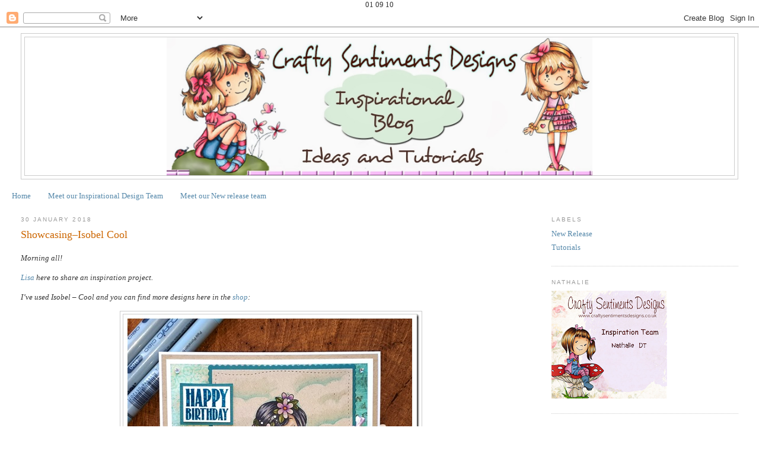

--- FILE ---
content_type: text/html; charset=UTF-8
request_url: http://craftysentimentsinspirations.blogspot.com/2018/01/showcasingisobel-cool.html
body_size: 11090
content:
<!DOCTYPE html>
<html dir='ltr' xmlns='http://www.w3.org/1999/xhtml' xmlns:b='http://www.google.com/2005/gml/b' xmlns:data='http://www.google.com/2005/gml/data' xmlns:expr='http://www.google.com/2005/gml/expr'>
<head>
<link href='https://www.blogger.com/static/v1/widgets/2944754296-widget_css_bundle.css' rel='stylesheet' type='text/css'/>
<meta content='text/html; charset=UTF-8' http-equiv='Content-Type'/>
<meta content='blogger' name='generator'/>
<link href='http://craftysentimentsinspirations.blogspot.com/favicon.ico' rel='icon' type='image/x-icon'/>
<link href='http://craftysentimentsinspirations.blogspot.com/2018/01/showcasingisobel-cool.html' rel='canonical'/>
<link rel="alternate" type="application/atom+xml" title="Crafty Sentiments Designs &#39;Crafty Inspirations&#39; - Atom" href="http://craftysentimentsinspirations.blogspot.com/feeds/posts/default" />
<link rel="alternate" type="application/rss+xml" title="Crafty Sentiments Designs &#39;Crafty Inspirations&#39; - RSS" href="http://craftysentimentsinspirations.blogspot.com/feeds/posts/default?alt=rss" />
<link rel="service.post" type="application/atom+xml" title="Crafty Sentiments Designs &#39;Crafty Inspirations&#39; - Atom" href="https://www.blogger.com/feeds/4214977415221187825/posts/default" />

<link rel="alternate" type="application/atom+xml" title="Crafty Sentiments Designs &#39;Crafty Inspirations&#39; - Atom" href="http://craftysentimentsinspirations.blogspot.com/feeds/4245335584088789617/comments/default" />
<!--Can't find substitution for tag [blog.ieCssRetrofitLinks]-->
<link href='https://blogger.googleusercontent.com/img/b/R29vZ2xl/AVvXsEiEN5HImYG8BFyJujSy7iBAI5Hnc3QftdqNEgvdpE81CAYbtE_hZG7n0sei8QlxnI-VtGcHOGWokboFJ2noEKAS2qok1i0dXUzBB2IbJncYfBqjIQoHNjkJfRmfmJYkRvJjRBsZZKPvFx8/?imgmax=800' rel='image_src'/>
<meta content='http://craftysentimentsinspirations.blogspot.com/2018/01/showcasingisobel-cool.html' property='og:url'/>
<meta content='Showcasing–Isobel Cool' property='og:title'/>
<meta content='Morning all!   Lisa  here to share an inspiration project.   I’ve used Isobel – Cool and you can find more designs here in the shop :     An...' property='og:description'/>
<meta content='https://blogger.googleusercontent.com/img/b/R29vZ2xl/AVvXsEiEN5HImYG8BFyJujSy7iBAI5Hnc3QftdqNEgvdpE81CAYbtE_hZG7n0sei8QlxnI-VtGcHOGWokboFJ2noEKAS2qok1i0dXUzBB2IbJncYfBqjIQoHNjkJfRmfmJYkRvJjRBsZZKPvFx8/w1200-h630-p-k-no-nu/?imgmax=800' property='og:image'/>
<title>Crafty Sentiments Designs 'Crafty Inspirations': Showcasing&#8211;Isobel Cool</title>
<style id='page-skin-1' type='text/css'><!--
/*
-----------------------------------------------
Blogger Template Style
Name:     Minima Stretch
Date:     26 Feb 2004
----------------------------------------------- */
/* Use this with templates/template-twocol.html */
body {
background:#ffffff;
margin:0;
color:#333333;
font:x-small Georgia Serif;
font-size/* */:/**/small;
font-size: /**/small;
text-align: center;
}
a:link {
color:#5588aa;
text-decoration:none;
}
a:visited {
color:#999999;
text-decoration:none;
}
a:hover {
color:#cc6600;
text-decoration:underline;
}
a img {
border-width:0;
}
/* Header
-----------------------------------------------
*/
#header-wrapper {
margin:0 2% 10px;
border:1px solid #cccccc;
}
#header {
margin: 5px;
border: 1px solid #cccccc;
text-align: center;
color:#666666;
}
#header-inner {
background-position: center;
margin-left: auto;
margin-right: auto;
}
#header h1 {
margin:5px 5px 0;
padding:15px 20px .25em;
line-height:1.2em;
text-transform:uppercase;
letter-spacing:.2em;
font: normal normal 200% Georgia, Serif;
}
#header a {
color:#666666;
text-decoration:none;
}
#header a:hover {
color:#666666;
}
#header .description {
margin:0 5px 5px;
padding:0 20px 15px;
text-transform:uppercase;
letter-spacing:.2em;
line-height: 1.4em;
font: normal normal 78% 'Trebuchet MS', Trebuchet, Arial, Verdana, Sans-serif;
color: #999999;
}
#header img {
margin-left: auto;
margin-right: auto;
}
/* Outer-Wrapper
----------------------------------------------- */
#outer-wrapper {
margin:0;
padding:10px;
text-align:left;
font: normal normal 100% Georgia, Serif;
}
#main-wrapper {
margin-left: 2%;
width: 67%;
float: left;
display: inline;       /* fix for doubling margin in IE */
word-wrap: break-word; /* fix for long text breaking sidebar float in IE */
overflow: hidden;      /* fix for long non-text content breaking IE sidebar float */
}
#sidebar-wrapper {
margin-right: 2%;
width: 25%;
float: right;
display: inline;       /* fix for doubling margin in IE */
word-wrap: break-word; /* fix for long text breaking sidebar float in IE */
overflow: hidden;      /* fix for long non-text content breaking IE sidebar float */
}
/* Headings
----------------------------------------------- */
h2 {
margin:1.5em 0 .75em;
font:normal normal 78% 'Trebuchet MS',Trebuchet,Arial,Verdana,Sans-serif;
line-height: 1.4em;
text-transform:uppercase;
letter-spacing:.2em;
color:#999999;
}
/* Posts
-----------------------------------------------
*/
h2.date-header {
margin:1.5em 0 .5em;
}
.post {
margin:.5em 0 1.5em;
border-bottom:1px dotted #cccccc;
padding-bottom:1.5em;
}
.post h3 {
margin:.25em 0 0;
padding:0 0 4px;
font-size:140%;
font-weight:normal;
line-height:1.4em;
color:#cc6600;
}
.post h3 a, .post h3 a:visited, .post h3 strong {
display:block;
text-decoration:none;
color:#cc6600;
font-weight:normal;
}
.post h3 strong, .post h3 a:hover {
color:#333333;
}
.post-body {
margin:0 0 .75em;
line-height:1.6em;
}
.post-body blockquote {
line-height:1.3em;
}
.post-footer {
margin: .75em 0;
color:#999999;
text-transform:uppercase;
letter-spacing:.1em;
font: normal normal 78% 'Trebuchet MS', Trebuchet, Arial, Verdana, Sans-serif;
line-height: 1.4em;
}
.comment-link {
margin-left:.6em;
}
.post img, table.tr-caption-container {
padding:4px;
border:1px solid #cccccc;
}
.tr-caption-container img {
border: none;
padding: 0;
}
.post blockquote {
margin:1em 20px;
}
.post blockquote p {
margin:.75em 0;
}
/* Comments
----------------------------------------------- */
#comments h4 {
margin:1em 0;
font-weight: bold;
line-height: 1.4em;
text-transform:uppercase;
letter-spacing:.2em;
color: #999999;
}
#comments-block {
margin:1em 0 1.5em;
line-height:1.6em;
}
#comments-block .comment-author {
margin:.5em 0;
}
#comments-block .comment-body {
margin:.25em 0 0;
}
#comments-block .comment-footer {
margin:-.25em 0 2em;
line-height: 1.4em;
text-transform:uppercase;
letter-spacing:.1em;
}
#comments-block .comment-body p {
margin:0 0 .75em;
}
.deleted-comment {
font-style:italic;
color:gray;
}
.feed-links {
clear: both;
line-height: 2.5em;
}
#blog-pager-newer-link {
float: left;
}
#blog-pager-older-link {
float: right;
}
#blog-pager {
text-align: center;
}
/* Sidebar Content
----------------------------------------------- */
.sidebar {
color: #666666;
line-height: 1.5em;
}
.sidebar ul {
list-style:none;
margin:0 0 0;
padding:0 0 0;
}
.sidebar li {
margin:0;
padding-top:0;
padding-right:0;
padding-bottom:.25em;
padding-left:15px;
text-indent:-15px;
line-height:1.5em;
}
.sidebar .widget, .main .widget {
border-bottom:1px dotted #cccccc;
margin:0 0 1.5em;
padding:0 0 1.5em;
}
.main .Blog {
border-bottom-width: 0;
}
/* Profile
----------------------------------------------- */
.profile-img {
float: left;
margin-top: 0;
margin-right: 5px;
margin-bottom: 5px;
margin-left: 0;
padding: 4px;
border: 1px solid #cccccc;
}
.profile-data {
margin:0;
text-transform:uppercase;
letter-spacing:.1em;
font: normal normal 78% 'Trebuchet MS', Trebuchet, Arial, Verdana, Sans-serif;
color: #999999;
font-weight: bold;
line-height: 1.6em;
}
.profile-datablock {
margin:.5em 0 .5em;
}
.profile-textblock {
margin: 0.5em 0;
line-height: 1.6em;
}
.profile-link {
font: normal normal 78% 'Trebuchet MS', Trebuchet, Arial, Verdana, Sans-serif;
text-transform: uppercase;
letter-spacing: .1em;
}
/* Footer
----------------------------------------------- */
#footer {
width:660px;
clear:both;
margin:0 auto;
padding-top:15px;
line-height: 1.6em;
text-transform:uppercase;
letter-spacing:.1em;
text-align: center;
}

--></style>
<link href='https://www.blogger.com/dyn-css/authorization.css?targetBlogID=4214977415221187825&amp;zx=7ba052db-ac7b-4ff9-a907-65fbc7d46ee8' media='none' onload='if(media!=&#39;all&#39;)media=&#39;all&#39;' rel='stylesheet'/><noscript><link href='https://www.blogger.com/dyn-css/authorization.css?targetBlogID=4214977415221187825&amp;zx=7ba052db-ac7b-4ff9-a907-65fbc7d46ee8' rel='stylesheet'/></noscript>
<meta name='google-adsense-platform-account' content='ca-host-pub-1556223355139109'/>
<meta name='google-adsense-platform-domain' content='blogspot.com'/>

</head>
01
<script>
02
//<![CDATA[
03
var bs_pinButtonURL = "https://blogger.googleusercontent.com/img/b/R29vZ2xl/AVvXsEhz0UaT8FCL8d2-yZ6c2jd8JX8SyjHc7GGDC6ZD36ABCcITh8oFrlZongavce3usYtnpU505RWrBUZEvOzHrGwRHMsBrZBBghYhrMbEUDcHt4tyzBYq483MHjuN0GgBbJfRd9WTM6lOxn2u/s1600/pinterestx1_72.png";
04
var bs_pinButtonPos = "center";
05
var bs_pinPrefix = "";
06
var bs_pinSuffix = "";
07
//]]>
08
</script>
09
<script src='http://ajax.googleapis.com/ajax/libs/jquery/1.8.2/jquery.min.js' type='text/javascript'></script>
10
<script id='bs_pinOnHover' src='http://greenlava-code.googlecode.com/svn/trunk/publicscripts/bs_pinOnHoverv1_min.js' type='text/javascript'>
11
// This Pinterest Hover Button is brought to you by bloggersentral.com.
12
// Visit http://www.bloggersentral.com/2012/11/pinterest-pin-it-button-on-image-hover.html for details.
13
// Feel free to use and share, but please keep this notice intact.
14
</script>
<body>
<div class='navbar section' id='navbar'><div class='widget Navbar' data-version='1' id='Navbar1'><script type="text/javascript">
    function setAttributeOnload(object, attribute, val) {
      if(window.addEventListener) {
        window.addEventListener('load',
          function(){ object[attribute] = val; }, false);
      } else {
        window.attachEvent('onload', function(){ object[attribute] = val; });
      }
    }
  </script>
<div id="navbar-iframe-container"></div>
<script type="text/javascript" src="https://apis.google.com/js/platform.js"></script>
<script type="text/javascript">
      gapi.load("gapi.iframes:gapi.iframes.style.bubble", function() {
        if (gapi.iframes && gapi.iframes.getContext) {
          gapi.iframes.getContext().openChild({
              url: 'https://www.blogger.com/navbar/4214977415221187825?po\x3d4245335584088789617\x26origin\x3dhttp://craftysentimentsinspirations.blogspot.com',
              where: document.getElementById("navbar-iframe-container"),
              id: "navbar-iframe"
          });
        }
      });
    </script><script type="text/javascript">
(function() {
var script = document.createElement('script');
script.type = 'text/javascript';
script.src = '//pagead2.googlesyndication.com/pagead/js/google_top_exp.js';
var head = document.getElementsByTagName('head')[0];
if (head) {
head.appendChild(script);
}})();
</script>
</div></div>
<div id='outer-wrapper'><div id='wrap2'>
<!-- skip links for text browsers -->
<span id='skiplinks' style='display:none;'>
<a href='#main'>skip to main </a> |
      <a href='#sidebar'>skip to sidebar</a>
</span>
<div id='header-wrapper'>
<div class='header section' id='header'><div class='widget Header' data-version='1' id='Header1'>
<div id='header-inner'>
<a href='http://craftysentimentsinspirations.blogspot.com/' style='display: block'>
<img alt='Crafty Sentiments Designs &#39;Crafty Inspirations&#39;' height='233px; ' id='Header1_headerimg' src='https://blogger.googleusercontent.com/img/b/R29vZ2xl/AVvXsEhsBNBIMZl8AiamZH4vamzAolpnvzSAFx2WZEwHJzcs2L74qmN611f5PuaM-9vJUvCWTGyD85myBuNYJYE2xZtgpfAiWPgZ9MWP0OsDuAlczyNQeVv3efQVuXXeJEt8w2Wihfz7B2jLU53r/s1600/Inspirational+Blog.jpg' style='display: block' width='718px; '/>
</a>
</div>
</div></div>
</div>
<div id='content-wrapper'>
<div id='crosscol-wrapper' style='text-align:center'>
<div class='crosscol section' id='crosscol'><div class='widget PageList' data-version='1' id='PageList1'>
<h2>Pages</h2>
<div class='widget-content'>
<ul>
<li>
<a href='http://craftysentimentsinspirations.blogspot.com/'>Home</a>
</li>
<li>
<a href='http://craftysentimentsinspirations.blogspot.com/p/inspirational-design-team.html'>Meet our Inspirational Design Team</a>
</li>
<li>
<a href='http://craftysentimentsinspirations.blogspot.com/p/meet-our-new-release-team.html'>Meet our New release team </a>
</li>
</ul>
<div class='clear'></div>
</div>
</div></div>
</div>
<div id='main-wrapper'>
<div class='main section' id='main'><div class='widget Blog' data-version='1' id='Blog1'>
<div class='blog-posts hfeed'>

          <div class="date-outer">
        
<h2 class='date-header'><span>30 January 2018</span></h2>

          <div class="date-posts">
        
<div class='post-outer'>
<div class='post hentry' itemprop='blogPost' itemscope='itemscope' itemtype='http://schema.org/BlogPosting'>
<meta content='https://blogger.googleusercontent.com/img/b/R29vZ2xl/AVvXsEiEN5HImYG8BFyJujSy7iBAI5Hnc3QftdqNEgvdpE81CAYbtE_hZG7n0sei8QlxnI-VtGcHOGWokboFJ2noEKAS2qok1i0dXUzBB2IbJncYfBqjIQoHNjkJfRmfmJYkRvJjRBsZZKPvFx8/?imgmax=800' itemprop='image_url'/>
<meta content='4214977415221187825' itemprop='blogId'/>
<meta content='4245335584088789617' itemprop='postId'/>
<a name='4245335584088789617'></a>
<h3 class='post-title entry-title' itemprop='name'>
Showcasing&#8211;Isobel Cool
</h3>
<div class='post-header'>
<div class='post-header-line-1'></div>
</div>
<div class='post-body entry-content' id='post-body-4245335584088789617' itemprop='description articleBody'>
<p><i>Morning all!</i></p>  <p><i><a href="file:///C:/Users/Lisa/AppData/Local/Temp/OpenLiveWriter415295194/D0BEC7461054/www.craftingbelle.blogspot.com" target="_blank">Lisa</a> here to share an inspiration project.</i></p>  <p><i>I&#8217;ve used Isobel &#8211; Cool and you can find more designs here in the <a href="http://www.craftysentimentsdesigns.co.uk/">shop</a>:</i></p>  <p><a href="https://blogger.googleusercontent.com/img/b/R29vZ2xl/AVvXsEjB3O-rTyXTrD-nBDmTW4wLbkxYlL6Y_tGCJeExxOX-BmO5M0TljXBgxBgOA55GjipVCAp6RCN2pneJOTheEMpuRcqtbk_sSNU5-9kVheBGnxvmT60Zny1QoWlkUtEhU1DErYcGSY8mIpw/s1600-h/20180125_105034%255B3%255D"><img alt="20180125_105034" border="0" height="500" src="https://blogger.googleusercontent.com/img/b/R29vZ2xl/AVvXsEiEN5HImYG8BFyJujSy7iBAI5Hnc3QftdqNEgvdpE81CAYbtE_hZG7n0sei8QlxnI-VtGcHOGWokboFJ2noEKAS2qok1i0dXUzBB2IbJncYfBqjIQoHNjkJfRmfmJYkRvJjRBsZZKPvFx8/?imgmax=800" style="margin: 0px auto; float: none; display: block; background-image: none;" title="20180125_105034" width="500" /></a></p>  <p align="left"><em>And here is a close up of that adorable image:</em></p>  <p align="left"><a href="https://blogger.googleusercontent.com/img/b/R29vZ2xl/AVvXsEi7anRh3i8QqfJfDZIcvSMWVyK_-BjAMAXU5R0Zvq0ve2SX3kBgxQRGFcGG9p4E1g8tfvgtGnq7AePYv_4iV0nWWKFkCzfS4XN6J3F9Azplsv1Fr6PMH3LaoU-jbA-TZEhwb9fUdddewkw/s1600-h/20180125_105045%255B3%255D"><img alt="20180125_105045" border="0" height="500" src="https://blogger.googleusercontent.com/img/b/R29vZ2xl/AVvXsEhQLKC7q63uZ_3kQfJ1dK5xm8FMXN1oGYaAEMSIDwwTPFR_D771_ux48qVwvnR5U1Zp5tlh3jAQ-ZNGJxwRmET7qEZ3eaX-m8OYoO322W2mqKX2X_y51JM6Mx5PNo3aQAIlA_Tx7Q5fDVA/?imgmax=800" style="margin: 0px auto; float: none; display: block; background-image: none;" title="20180125_105045" width="286" /></a></p>  <p align="left"><em>More details are on my blogpost <a href="https://craftingbelle.blogspot.co.uk/2018/01/be-cool.html" target="_blank">Be Cool</a>.</em></p>  <p align="left"><em>Thanks for stopping by</em></p>  <p><font size="7" face="Tropicali Script BTN Bamboo"><strong><a href="http://www.craftingbelle.blogspot.com/" target="_blank">Lisa</a></strong></font></p>
<div style='clear: both;'></div>
</div>
<div class='post-footer'>
<div class='post-footer-line post-footer-line-1'><span class='post-author vcard'>
Posted by
<span class='fn' itemprop='author' itemscope='itemscope' itemtype='http://schema.org/Person'>
<meta content='https://www.blogger.com/profile/10295786754821558199' itemprop='url'/>
<a class='g-profile' href='https://www.blogger.com/profile/10295786754821558199' rel='author' title='author profile'>
<span itemprop='name'>Crafting Belle</span>
</a>
</span>
</span>
<span class='post-timestamp'>
at
<meta content='http://craftysentimentsinspirations.blogspot.com/2018/01/showcasingisobel-cool.html' itemprop='url'/>
<a class='timestamp-link' href='http://craftysentimentsinspirations.blogspot.com/2018/01/showcasingisobel-cool.html' rel='bookmark' title='permanent link'><abbr class='published' itemprop='datePublished' title='2018-01-30T09:00:00Z'>09:00</abbr></a>
</span>
<span class='post-comment-link'>
</span>
<span class='post-icons'>
</span>
<span class='post-backlinks post-comment-link'>
</span>
</div>
<div class='post-footer-line post-footer-line-2'><span class='post-labels'>
Labels:
<a href='http://craftysentimentsinspirations.blogspot.com/search/label/isobel%20cool' rel='tag'>isobel cool</a>,
<a href='http://craftysentimentsinspirations.blogspot.com/search/label/Lisa%20W' rel='tag'>Lisa W</a>,
<a href='http://craftysentimentsinspirations.blogspot.com/search/label/showcasing' rel='tag'>showcasing</a>
</span>
</div>
<div class='post-footer-line post-footer-line-3'><span class='post-location'>
</span>
</div>
</div>
</div>
<div class='comments' id='comments'>
<a name='comments'></a>
<h4>No comments:</h4>
<div id='Blog1_comments-block-wrapper'>
<dl class='avatar-comment-indent' id='comments-block'>
</dl>
</div>
<p class='comment-footer'>
<a href='https://www.blogger.com/comment/fullpage/post/4214977415221187825/4245335584088789617' onclick='javascript:window.open(this.href, "bloggerPopup", "toolbar=0,location=0,statusbar=1,menubar=0,scrollbars=yes,width=640,height=500"); return false;'>Post a Comment</a>
</p>
</div>
</div>

        </div></div>
      
</div>
<div class='blog-pager' id='blog-pager'>
<span id='blog-pager-newer-link'>
<a class='blog-pager-newer-link' href='http://craftysentimentsinspirations.blogspot.com/2018/01/patsy-gizmo-hiding.html' id='Blog1_blog-pager-newer-link' title='Newer Post'>Newer Post</a>
</span>
<span id='blog-pager-older-link'>
<a class='blog-pager-older-link' href='http://craftysentimentsinspirations.blogspot.com/2018/01/showcase-simplicity.html' id='Blog1_blog-pager-older-link' title='Older Post'>Older Post</a>
</span>
<a class='home-link' href='http://craftysentimentsinspirations.blogspot.com/'>Home</a>
</div>
<div class='clear'></div>
<div class='post-feeds'>
<div class='feed-links'>
Subscribe to:
<a class='feed-link' href='http://craftysentimentsinspirations.blogspot.com/feeds/4245335584088789617/comments/default' target='_blank' type='application/atom+xml'>Post Comments (Atom)</a>
</div>
</div>
</div></div>
</div>
<div id='sidebar-wrapper'>
<div class='sidebar section' id='sidebar'><div class='widget Label' data-version='1' id='Label1'>
<h2>Labels</h2>
<div class='widget-content list-label-widget-content'>
<ul>
<li>
<a dir='ltr' href='http://craftysentimentsinspirations.blogspot.com/search/label/New%20Release'>New Release</a>
</li>
<li>
<a dir='ltr' href='http://craftysentimentsinspirations.blogspot.com/search/label/Tutorials'>Tutorials</a>
</li>
</ul>
<div class='clear'></div>
</div>
</div><div class='widget Image' data-version='1' id='Image8'>
<h2>Nathalie</h2>
<div class='widget-content'>
<a href='http://passionnementcartes.blogspot.com'>
<img alt='Nathalie' height='182' id='Image8_img' src='https://blogger.googleusercontent.com/img/b/R29vZ2xl/AVvXsEjEfzrRu-zQxP8hSA1ljQBeIcObQ5xNnSUIeqZAPs5NseZwlOwB3I03Y_lCcfCSiygQqw1v8LvG3hWPL-NGSrQ227xRSKu-eqFVao6YA7OSm3H_WjYJ0W8h8o5c-YqbKIW-mdcWS_mMqBN1/s195/Nathalie+new+badge.png' width='195'/>
</a>
<br/>
</div>
<div class='clear'></div>
</div><div class='widget HTML' data-version='1' id='HTML3'>
<h2 class='title'>New release Team</h2>
<div class='widget-content'>
<div><a href="http://mylittlepatchofheaven-ams.blogspot.fr/">Ann-Marie</a></div><a href="http://passionnementcartes.blogspot.com/">Céline</a><div><a href="https://emgoescardmaking.blogspot.fr/">Emma</a><br /><div><a href="http://craftingbelle.blogspot.fr/">Lisa W</a></div><div><a href="http://kindacutecards.blogspot.fr/search/label/English#.WFkSsvnhDIU">Patricia</a></div><div><a href="http://roraaurelia.blogspot.fr/">RoRa</a></div><div><br /></div></div>
</div>
<div class='clear'></div>
</div><div class='widget Image' data-version='1' id='Image4'>
<h2>Ann-Marie</h2>
<div class='widget-content'>
<a href='http://mylittlepatchofheaven-ams.blogspot.fr/'>
<img alt='Ann-Marie' height='183' id='Image4_img' src='https://blogger.googleusercontent.com/img/b/R29vZ2xl/AVvXsEjMZzXTt31p_TZhzWYnPS9NIwYs7Ow3t5ddV8zqGGweI3OpxMV2TOHTqwYogXd_x3bk3fJO32HlYtWHENZs1VAfokaFY1BlILfhRH3BYy0SfQlKaGvVy4-lqT0i-FFeRHrQHMVXHnE2lg3_/s1600/Ann-Marie+badge.png' width='195'/>
</a>
<br/>
</div>
<div class='clear'></div>
</div><div class='widget Image' data-version='1' id='Image10'>
<h2>Céline</h2>
<div class='widget-content'>
<a href='http://passionnementcartes.blogspot.com'>
<img alt='Céline' height='183' id='Image10_img' src='https://blogger.googleusercontent.com/img/b/R29vZ2xl/AVvXsEgH7D3H2lkkw93-GE3P3t9E0sxSiXAg2toF9Sn_AhFWpflhOpiqaMiEA0LfTQFXOxr7DqRuIHnF0DucfaibuQYV8eFUT1-NpmMkHM0zV6AK0c2HCbRcnDBVci-IM_7b-UZvN32jUqosTvd2/s1600/C%25C3%25A9line+new+badge.png' width='195'/>
</a>
<br/>
</div>
<div class='clear'></div>
</div><div class='widget Image' data-version='1' id='Image9'>
<h2>Emma</h2>
<div class='widget-content'>
<a href='https://emgoescardmaking.blogspot.fr/'>
<img alt='Emma' height='183' id='Image9_img' src='https://blogger.googleusercontent.com/img/b/R29vZ2xl/AVvXsEip1lD06ua23SyioXGA0qO0ujtRLQtd7rsSykdzFSpY4Utjj0zzHQB-HEUSnMur025VAvfek0X3S1hijGN-7aZIxHvv4z08TUksmSei0o5XEwqY-kaZl0l__2nfa3Ke1vaQxazY4qV2FJ9l/s1600/Emma+badge.png' width='195'/>
</a>
<br/>
</div>
<div class='clear'></div>
</div><div class='widget Image' data-version='1' id='Image11'>
<h2>Lisa W</h2>
<div class='widget-content'>
<a href='http://craftingbelle.blogspot.fr/'>
<img alt='Lisa W' height='183' id='Image11_img' src='https://blogger.googleusercontent.com/img/b/R29vZ2xl/AVvXsEi-3bT3q26tlVeuEWdgyQiJX_4YV-X_TiCayuhgQvBVGJt-uCE50dgo-NohaF1xcbpt0Qth8OrSd6kI3AZfnZCAwfGBfKMpBI2AYVgLzfNrzC8ik_ze2KZuQrP2bEw3lqKeIQXY7OLK0quS/s1600/Lisa+w+new+badge.png' width='195'/>
</a>
<br/>
</div>
<div class='clear'></div>
</div><div class='widget Image' data-version='1' id='Image14'>
<h2>Patricia</h2>
<div class='widget-content'>
<a href='http://kindacutecards.blogspot.fr/search/label/English'>
<img alt='Patricia' height='182' id='Image14_img' src='https://blogger.googleusercontent.com/img/b/R29vZ2xl/AVvXsEjgi50-5O3nZhBoQBkatxjfMjDSW-I8N1MzeSP7njSNDmxkgWIe6xXt9rlDFMHxyZbdsVfc17Q_o4j1Dam34wJNPTVIb_CFFj_EEjE-VsE4EtHXYytA_aOGZDWl7Yj3AsYCrjMkv0oYcQJF/s1600/Patricia+new+badge.png' width='195'/>
</a>
<br/>
</div>
<div class='clear'></div>
</div><div class='widget Image' data-version='1' id='Image5'>
<h2>RoRa</h2>
<div class='widget-content'>
<a href='http://roraaurelia.blogspot.fr/'>
<img alt='RoRa' height='183' id='Image5_img' src='https://blogger.googleusercontent.com/img/b/R29vZ2xl/AVvXsEhgIb_LulFVfaxKOyHwaapKNTNa8yKxC1SGCfNhsgesNKohPlHLtSzfS7rjHmoTRCTgwiST370GE1wG-ek9sAZ_-uM8gUTfex9ZRtNUxqf8_q5ELumfZ0sL47lj0vDHwAaUHREOCH9HAJZl/s1600/Rora+Badge.png' width='195'/>
</a>
<br/>
</div>
<div class='clear'></div>
</div><div class='widget Followers' data-version='1' id='Followers1'>
<h2 class='title'>Followers</h2>
<div class='widget-content'>
<div id='Followers1-wrapper'>
<div style='margin-right:2px;'>
<div><script type="text/javascript" src="https://apis.google.com/js/platform.js"></script>
<div id="followers-iframe-container"></div>
<script type="text/javascript">
    window.followersIframe = null;
    function followersIframeOpen(url) {
      gapi.load("gapi.iframes", function() {
        if (gapi.iframes && gapi.iframes.getContext) {
          window.followersIframe = gapi.iframes.getContext().openChild({
            url: url,
            where: document.getElementById("followers-iframe-container"),
            messageHandlersFilter: gapi.iframes.CROSS_ORIGIN_IFRAMES_FILTER,
            messageHandlers: {
              '_ready': function(obj) {
                window.followersIframe.getIframeEl().height = obj.height;
              },
              'reset': function() {
                window.followersIframe.close();
                followersIframeOpen("https://www.blogger.com/followers/frame/4214977415221187825?colors\x3dCgt0cmFuc3BhcmVudBILdHJhbnNwYXJlbnQaByM2NjY2NjYiByM1NTg4YWEqByNmZmZmZmYyByNjYzY2MDA6ByM2NjY2NjZCByM1NTg4YWFKByM5OTk5OTlSByM1NTg4YWFaC3RyYW5zcGFyZW50\x26pageSize\x3d21\x26hl\x3den-GB\x26origin\x3dhttp://craftysentimentsinspirations.blogspot.com");
              },
              'open': function(url) {
                window.followersIframe.close();
                followersIframeOpen(url);
              }
            }
          });
        }
      });
    }
    followersIframeOpen("https://www.blogger.com/followers/frame/4214977415221187825?colors\x3dCgt0cmFuc3BhcmVudBILdHJhbnNwYXJlbnQaByM2NjY2NjYiByM1NTg4YWEqByNmZmZmZmYyByNjYzY2MDA6ByM2NjY2NjZCByM1NTg4YWFKByM5OTk5OTlSByM1NTg4YWFaC3RyYW5zcGFyZW50\x26pageSize\x3d21\x26hl\x3den-GB\x26origin\x3dhttp://craftysentimentsinspirations.blogspot.com");
  </script></div>
</div>
</div>
<div class='clear'></div>
</div>
</div><div class='widget Image' data-version='1' id='Image2'>
<h2>Shop At</h2>
<div class='widget-content'>
<a href='http://craftysentimentsdesigns.co.uk/'>
<img alt='Shop At' height='78' id='Image2_img' src='https://blogger.googleusercontent.com/img/b/R29vZ2xl/AVvXsEiSc7mjZ1xzYsS1yphayw_pHI52jdusCt8igjtV4ao2ci1Sv70gVSdprIAL9Wa1bz9Mxcx0Ay0sKnntHH4Tuz7OqA98IK8qnx-HtNRHNA4Kj0CNwhSeIyrjKxR5d7PFgXvDRVZb3JMsvRbo/s195/I+love+to+Shop+at.jpg' width='195'/>
</a>
<br/>
</div>
<div class='clear'></div>
</div><div class='widget Image' data-version='1' id='Image7'>
<h2>Our Banners for your blog</h2>
<div class='widget-content'>
<a href='http://www.craftysentimentsinspirations.blogspot.co.uk'>
<img alt='Our Banners for your blog' height='63' id='Image7_img' src='https://blogger.googleusercontent.com/img/b/R29vZ2xl/AVvXsEgVin1phSyjnsO_nHiUqVU2D1RebPDL3r7PlyS0_BMXsrgsaq5SJseMQQ3ZZv6rYul8vRFXULuNmMyMEhz7dPe-LlKTy3Jo41VFDs8crTfFgdxPDCwD-yETVM7KWCyvc-z7bLTbrFXMvlei/s195/Inspirational+Blog.jpg' width='195'/>
</a>
<br/>
<span class='caption'>Right click and save to your computer</span>
</div>
<div class='clear'></div>
</div><div class='widget Image' data-version='1' id='Image1'>
<h2>Challenge Blog</h2>
<div class='widget-content'>
<a href='http://craftysentiments.blogspot.co.uk/'>
<img alt='Challenge Blog' height='63' id='Image1_img' src='https://blogger.googleusercontent.com/img/b/R29vZ2xl/AVvXsEgMrCsdgM0b4Xp5BejbjLQCxlO74bey1ZWLaZdbv-aP5_sq1gXjv80WzsM_RyGW30Iv3iOdTZtvMkt1eaIkNZLXleo-QjgJIyD8Uz-KQ3sCuPb8wO-b82qhsAb3x1Cq676TtDHDlRKBnGbG/s195/challenge-banner.jpg' width='195'/>
</a>
<br/>
</div>
<div class='clear'></div>
</div><div class='widget HTML' data-version='1' id='HTML1'>
<h2 class='title'>Facebook Badge</h2>
<div class='widget-content'>
<!-- Facebook Badge START --><a href="http://www.facebook.com/pages/Crafty-Sentiments-Designs/122705954473575" target="_TOP" style="font-family: &quot;lucida grande&quot;,tahoma,verdana,arial,sans-serif; font-size: 11px; font-variant: normal; font-style: normal; font-weight: normal; color: #3B5998; text-decoration: none;" title="Crafty Sentiments Designs">Crafty Sentiments Designs</a><br/><a href="http://www.facebook.com/pages/Crafty-Sentiments-Designs/122705954473575" target="_TOP" title="Crafty Sentiments Designs"><img src="http://badge.facebook.com/badge/122705954473575.746.1164270103.png" width="120" height="144" style="border: 0px;" /></a><br/><a href="http://www.facebook.com/business/dashboard/" target="_TOP" style="font-family: &quot;lucida grande&quot;,tahoma,verdana,arial,sans-serif; font-size: 11px; font-variant: normal; font-style: normal; font-weight: normal; color: #3B5998; text-decoration: none;" title="Make your own badge!">Promote Your Page Too</a><!-- Facebook Badge END -->
</div>
<div class='clear'></div>
</div><div class='widget BlogSearch' data-version='1' id='BlogSearch1'>
<h2 class='title'>Search This Blog</h2>
<div class='widget-content'>
<div id='BlogSearch1_form'>
<form action='http://craftysentimentsinspirations.blogspot.com/search' class='gsc-search-box' target='_top'>
<table cellpadding='0' cellspacing='0' class='gsc-search-box'>
<tbody>
<tr>
<td class='gsc-input'>
<input autocomplete='off' class='gsc-input' name='q' size='10' title='search' type='text' value=''/>
</td>
<td class='gsc-search-button'>
<input class='gsc-search-button' title='search' type='submit' value='Search'/>
</td>
</tr>
</tbody>
</table>
</form>
</div>
</div>
<div class='clear'></div>
</div><div class='widget Stats' data-version='1' id='Stats1'>
<h2>Stats</h2>
<div class='widget-content'>
<div id='Stats1_content' style='display: none;'>
<span class='counter-wrapper graph-counter-wrapper' id='Stats1_totalCount'>
</span>
<div class='clear'></div>
</div>
</div>
</div><div class='widget Attribution' data-version='1' id='Attribution1'>
<div class='widget-content' style='text-align: center;'>
Powered by <a href='https://www.blogger.com' target='_blank'>Blogger</a>.
</div>
<div class='clear'></div>
</div></div>
</div>
<!-- spacer for skins that want sidebar and main to be the same height-->
<div class='clear'>&#160;</div>
</div>
<!-- end content-wrapper -->
<div id='footer-wrapper'>
<div class='footer no-items section' id='footer'></div>
</div>
</div></div>
<!-- end outer-wrapper -->

<script type="text/javascript" src="https://www.blogger.com/static/v1/widgets/2028843038-widgets.js"></script>
<script type='text/javascript'>
window['__wavt'] = 'AOuZoY4lahBPf8JmK7e__gJ5eJ7tRJIx9g:1769698658315';_WidgetManager._Init('//www.blogger.com/rearrange?blogID\x3d4214977415221187825','//craftysentimentsinspirations.blogspot.com/2018/01/showcasingisobel-cool.html','4214977415221187825');
_WidgetManager._SetDataContext([{'name': 'blog', 'data': {'blogId': '4214977415221187825', 'title': 'Crafty Sentiments Designs \x27Crafty Inspirations\x27', 'url': 'http://craftysentimentsinspirations.blogspot.com/2018/01/showcasingisobel-cool.html', 'canonicalUrl': 'http://craftysentimentsinspirations.blogspot.com/2018/01/showcasingisobel-cool.html', 'homepageUrl': 'http://craftysentimentsinspirations.blogspot.com/', 'searchUrl': 'http://craftysentimentsinspirations.blogspot.com/search', 'canonicalHomepageUrl': 'http://craftysentimentsinspirations.blogspot.com/', 'blogspotFaviconUrl': 'http://craftysentimentsinspirations.blogspot.com/favicon.ico', 'bloggerUrl': 'https://www.blogger.com', 'hasCustomDomain': false, 'httpsEnabled': true, 'enabledCommentProfileImages': true, 'gPlusViewType': 'FILTERED_POSTMOD', 'adultContent': false, 'analyticsAccountNumber': '', 'encoding': 'UTF-8', 'locale': 'en-GB', 'localeUnderscoreDelimited': 'en_gb', 'languageDirection': 'ltr', 'isPrivate': false, 'isMobile': false, 'isMobileRequest': false, 'mobileClass': '', 'isPrivateBlog': false, 'isDynamicViewsAvailable': true, 'feedLinks': '\x3clink rel\x3d\x22alternate\x22 type\x3d\x22application/atom+xml\x22 title\x3d\x22Crafty Sentiments Designs \x26#39;Crafty Inspirations\x26#39; - Atom\x22 href\x3d\x22http://craftysentimentsinspirations.blogspot.com/feeds/posts/default\x22 /\x3e\n\x3clink rel\x3d\x22alternate\x22 type\x3d\x22application/rss+xml\x22 title\x3d\x22Crafty Sentiments Designs \x26#39;Crafty Inspirations\x26#39; - RSS\x22 href\x3d\x22http://craftysentimentsinspirations.blogspot.com/feeds/posts/default?alt\x3drss\x22 /\x3e\n\x3clink rel\x3d\x22service.post\x22 type\x3d\x22application/atom+xml\x22 title\x3d\x22Crafty Sentiments Designs \x26#39;Crafty Inspirations\x26#39; - Atom\x22 href\x3d\x22https://www.blogger.com/feeds/4214977415221187825/posts/default\x22 /\x3e\n\n\x3clink rel\x3d\x22alternate\x22 type\x3d\x22application/atom+xml\x22 title\x3d\x22Crafty Sentiments Designs \x26#39;Crafty Inspirations\x26#39; - Atom\x22 href\x3d\x22http://craftysentimentsinspirations.blogspot.com/feeds/4245335584088789617/comments/default\x22 /\x3e\n', 'meTag': '', 'adsenseHostId': 'ca-host-pub-1556223355139109', 'adsenseHasAds': false, 'adsenseAutoAds': false, 'boqCommentIframeForm': true, 'loginRedirectParam': '', 'isGoogleEverywhereLinkTooltipEnabled': true, 'view': '', 'dynamicViewsCommentsSrc': '//www.blogblog.com/dynamicviews/4224c15c4e7c9321/js/comments.js', 'dynamicViewsScriptSrc': '//www.blogblog.com/dynamicviews/89095fe91e92b36b', 'plusOneApiSrc': 'https://apis.google.com/js/platform.js', 'disableGComments': true, 'interstitialAccepted': false, 'sharing': {'platforms': [{'name': 'Get link', 'key': 'link', 'shareMessage': 'Get link', 'target': ''}, {'name': 'Facebook', 'key': 'facebook', 'shareMessage': 'Share to Facebook', 'target': 'facebook'}, {'name': 'BlogThis!', 'key': 'blogThis', 'shareMessage': 'BlogThis!', 'target': 'blog'}, {'name': 'X', 'key': 'twitter', 'shareMessage': 'Share to X', 'target': 'twitter'}, {'name': 'Pinterest', 'key': 'pinterest', 'shareMessage': 'Share to Pinterest', 'target': 'pinterest'}, {'name': 'Email', 'key': 'email', 'shareMessage': 'Email', 'target': 'email'}], 'disableGooglePlus': true, 'googlePlusShareButtonWidth': 0, 'googlePlusBootstrap': '\x3cscript type\x3d\x22text/javascript\x22\x3ewindow.___gcfg \x3d {\x27lang\x27: \x27en_GB\x27};\x3c/script\x3e'}, 'hasCustomJumpLinkMessage': false, 'jumpLinkMessage': 'Read more', 'pageType': 'item', 'postId': '4245335584088789617', 'postImageThumbnailUrl': 'https://blogger.googleusercontent.com/img/b/R29vZ2xl/AVvXsEiEN5HImYG8BFyJujSy7iBAI5Hnc3QftdqNEgvdpE81CAYbtE_hZG7n0sei8QlxnI-VtGcHOGWokboFJ2noEKAS2qok1i0dXUzBB2IbJncYfBqjIQoHNjkJfRmfmJYkRvJjRBsZZKPvFx8/s72-c/?imgmax\x3d800', 'postImageUrl': 'https://blogger.googleusercontent.com/img/b/R29vZ2xl/AVvXsEiEN5HImYG8BFyJujSy7iBAI5Hnc3QftdqNEgvdpE81CAYbtE_hZG7n0sei8QlxnI-VtGcHOGWokboFJ2noEKAS2qok1i0dXUzBB2IbJncYfBqjIQoHNjkJfRmfmJYkRvJjRBsZZKPvFx8/?imgmax\x3d800', 'pageName': 'Showcasing\u2013Isobel Cool', 'pageTitle': 'Crafty Sentiments Designs \x27Crafty Inspirations\x27: Showcasing\u2013Isobel Cool'}}, {'name': 'features', 'data': {}}, {'name': 'messages', 'data': {'edit': 'Edit', 'linkCopiedToClipboard': 'Link copied to clipboard', 'ok': 'Ok', 'postLink': 'Post link'}}, {'name': 'template', 'data': {'name': 'custom', 'localizedName': 'Custom', 'isResponsive': false, 'isAlternateRendering': false, 'isCustom': true}}, {'name': 'view', 'data': {'classic': {'name': 'classic', 'url': '?view\x3dclassic'}, 'flipcard': {'name': 'flipcard', 'url': '?view\x3dflipcard'}, 'magazine': {'name': 'magazine', 'url': '?view\x3dmagazine'}, 'mosaic': {'name': 'mosaic', 'url': '?view\x3dmosaic'}, 'sidebar': {'name': 'sidebar', 'url': '?view\x3dsidebar'}, 'snapshot': {'name': 'snapshot', 'url': '?view\x3dsnapshot'}, 'timeslide': {'name': 'timeslide', 'url': '?view\x3dtimeslide'}, 'isMobile': false, 'title': 'Showcasing\u2013Isobel Cool', 'description': 'Morning all!   Lisa  here to share an inspiration project.   I\u2019ve used Isobel \u2013 Cool and you can find more designs here in the shop :     An...', 'featuredImage': 'https://blogger.googleusercontent.com/img/b/R29vZ2xl/AVvXsEiEN5HImYG8BFyJujSy7iBAI5Hnc3QftdqNEgvdpE81CAYbtE_hZG7n0sei8QlxnI-VtGcHOGWokboFJ2noEKAS2qok1i0dXUzBB2IbJncYfBqjIQoHNjkJfRmfmJYkRvJjRBsZZKPvFx8/?imgmax\x3d800', 'url': 'http://craftysentimentsinspirations.blogspot.com/2018/01/showcasingisobel-cool.html', 'type': 'item', 'isSingleItem': true, 'isMultipleItems': false, 'isError': false, 'isPage': false, 'isPost': true, 'isHomepage': false, 'isArchive': false, 'isLabelSearch': false, 'postId': 4245335584088789617}}]);
_WidgetManager._RegisterWidget('_NavbarView', new _WidgetInfo('Navbar1', 'navbar', document.getElementById('Navbar1'), {}, 'displayModeFull'));
_WidgetManager._RegisterWidget('_HeaderView', new _WidgetInfo('Header1', 'header', document.getElementById('Header1'), {}, 'displayModeFull'));
_WidgetManager._RegisterWidget('_PageListView', new _WidgetInfo('PageList1', 'crosscol', document.getElementById('PageList1'), {'title': 'Pages', 'links': [{'isCurrentPage': false, 'href': 'http://craftysentimentsinspirations.blogspot.com/', 'title': 'Home'}, {'isCurrentPage': false, 'href': 'http://craftysentimentsinspirations.blogspot.com/p/inspirational-design-team.html', 'id': '2840961615336775895', 'title': 'Meet our Inspirational Design Team'}, {'isCurrentPage': false, 'href': 'http://craftysentimentsinspirations.blogspot.com/p/meet-our-new-release-team.html', 'id': '3752644089499548602', 'title': 'Meet our New release team '}], 'mobile': false, 'showPlaceholder': true, 'hasCurrentPage': false}, 'displayModeFull'));
_WidgetManager._RegisterWidget('_BlogView', new _WidgetInfo('Blog1', 'main', document.getElementById('Blog1'), {'cmtInteractionsEnabled': false, 'lightboxEnabled': true, 'lightboxModuleUrl': 'https://www.blogger.com/static/v1/jsbin/2054998584-lbx__en_gb.js', 'lightboxCssUrl': 'https://www.blogger.com/static/v1/v-css/828616780-lightbox_bundle.css'}, 'displayModeFull'));
_WidgetManager._RegisterWidget('_LabelView', new _WidgetInfo('Label1', 'sidebar', document.getElementById('Label1'), {}, 'displayModeFull'));
_WidgetManager._RegisterWidget('_ImageView', new _WidgetInfo('Image8', 'sidebar', document.getElementById('Image8'), {'resize': true}, 'displayModeFull'));
_WidgetManager._RegisterWidget('_HTMLView', new _WidgetInfo('HTML3', 'sidebar', document.getElementById('HTML3'), {}, 'displayModeFull'));
_WidgetManager._RegisterWidget('_ImageView', new _WidgetInfo('Image4', 'sidebar', document.getElementById('Image4'), {'resize': true}, 'displayModeFull'));
_WidgetManager._RegisterWidget('_ImageView', new _WidgetInfo('Image10', 'sidebar', document.getElementById('Image10'), {'resize': true}, 'displayModeFull'));
_WidgetManager._RegisterWidget('_ImageView', new _WidgetInfo('Image9', 'sidebar', document.getElementById('Image9'), {'resize': true}, 'displayModeFull'));
_WidgetManager._RegisterWidget('_ImageView', new _WidgetInfo('Image11', 'sidebar', document.getElementById('Image11'), {'resize': true}, 'displayModeFull'));
_WidgetManager._RegisterWidget('_ImageView', new _WidgetInfo('Image14', 'sidebar', document.getElementById('Image14'), {'resize': true}, 'displayModeFull'));
_WidgetManager._RegisterWidget('_ImageView', new _WidgetInfo('Image5', 'sidebar', document.getElementById('Image5'), {'resize': true}, 'displayModeFull'));
_WidgetManager._RegisterWidget('_FollowersView', new _WidgetInfo('Followers1', 'sidebar', document.getElementById('Followers1'), {}, 'displayModeFull'));
_WidgetManager._RegisterWidget('_ImageView', new _WidgetInfo('Image2', 'sidebar', document.getElementById('Image2'), {'resize': true}, 'displayModeFull'));
_WidgetManager._RegisterWidget('_ImageView', new _WidgetInfo('Image7', 'sidebar', document.getElementById('Image7'), {'resize': false}, 'displayModeFull'));
_WidgetManager._RegisterWidget('_ImageView', new _WidgetInfo('Image1', 'sidebar', document.getElementById('Image1'), {'resize': true}, 'displayModeFull'));
_WidgetManager._RegisterWidget('_HTMLView', new _WidgetInfo('HTML1', 'sidebar', document.getElementById('HTML1'), {}, 'displayModeFull'));
_WidgetManager._RegisterWidget('_BlogSearchView', new _WidgetInfo('BlogSearch1', 'sidebar', document.getElementById('BlogSearch1'), {}, 'displayModeFull'));
_WidgetManager._RegisterWidget('_StatsView', new _WidgetInfo('Stats1', 'sidebar', document.getElementById('Stats1'), {'title': 'Stats', 'showGraphicalCounter': true, 'showAnimatedCounter': true, 'showSparkline': false, 'statsUrl': '//craftysentimentsinspirations.blogspot.com/b/stats?style\x3dBLACK_TRANSPARENT\x26timeRange\x3dALL_TIME\x26token\x3dAPq4FmDXGPUn2-62AxcNSqR-g4J_QDsOyBAP5cqAMN1YqtLC5TJ1PetRZBubk-R_lVTjqa5QiWdL3O-TRO-YQ3UYKKUvlaCU7w'}, 'displayModeFull'));
_WidgetManager._RegisterWidget('_AttributionView', new _WidgetInfo('Attribution1', 'sidebar', document.getElementById('Attribution1'), {}, 'displayModeFull'));
</script>
</body>
</html>

--- FILE ---
content_type: text/html; charset=UTF-8
request_url: http://craftysentimentsinspirations.blogspot.com/b/stats?style=BLACK_TRANSPARENT&timeRange=ALL_TIME&token=APq4FmDXGPUn2-62AxcNSqR-g4J_QDsOyBAP5cqAMN1YqtLC5TJ1PetRZBubk-R_lVTjqa5QiWdL3O-TRO-YQ3UYKKUvlaCU7w
body_size: 265
content:
{"total":418928,"sparklineOptions":{"backgroundColor":{"fillOpacity":0.1,"fill":"#000000"},"series":[{"areaOpacity":0.3,"color":"#202020"}]},"sparklineData":[[0,25],[1,15],[2,21],[3,20],[4,27],[5,20],[6,29],[7,39],[8,35],[9,44],[10,36],[11,44],[12,38],[13,87],[14,100],[15,55],[16,30],[17,63],[18,88],[19,31],[20,39],[21,46],[22,52],[23,32],[24,27],[25,82],[26,54],[27,50],[28,43],[29,39]],"nextTickMs":116129}